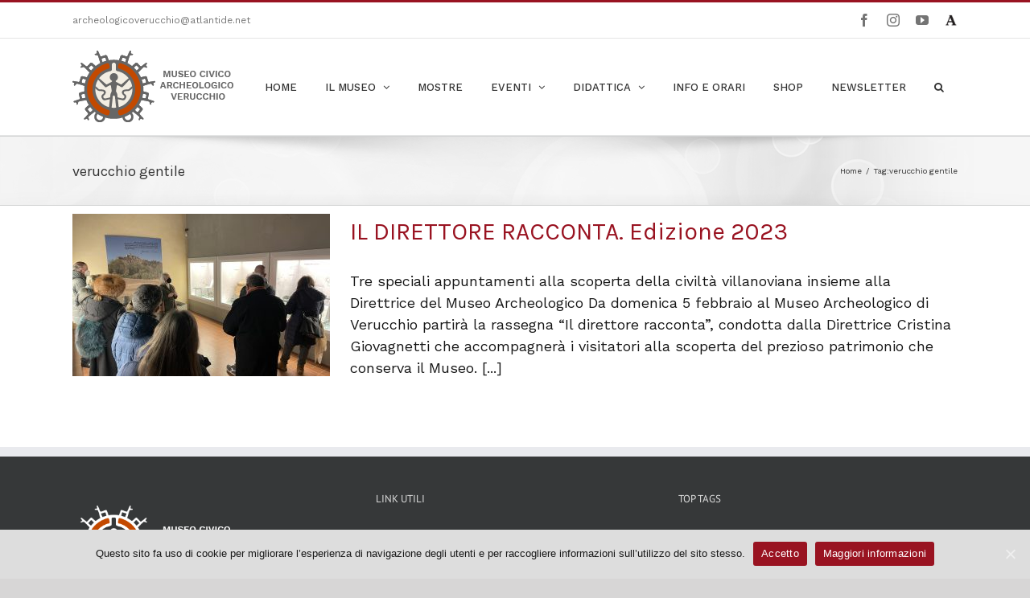

--- FILE ---
content_type: text/html; charset=UTF-8
request_url: https://www.museoarcheologicoverucchio.it/tag/verucchio-gentile/
body_size: 61514
content:
<!DOCTYPE html>
<html class="avada-html-layout-wide avada-html-header-position-top avada-html-is-archive" lang="it-IT" prefix="og: http://ogp.me/ns# fb: http://ogp.me/ns/fb#">
<head>
	<meta http-equiv="X-UA-Compatible" content="IE=edge" />
	<meta http-equiv="Content-Type" content="text/html; charset=utf-8"/>
	<meta name="viewport" content="width=device-width, initial-scale=1" />
	<title>verucchio gentile &#8211; Museo Civico Archeologico di Verucchio</title>
<link rel='dns-prefetch' href='//s.w.org' />
<link rel="alternate" type="application/rss+xml" title="Museo Civico Archeologico di Verucchio &raquo; Feed" href="https://www.museoarcheologicoverucchio.it/feed/" />
<link rel="alternate" type="application/rss+xml" title="Museo Civico Archeologico di Verucchio &raquo; Feed dei commenti" href="https://www.museoarcheologicoverucchio.it/comments/feed/" />
					<link rel="shortcut icon" href="https://www.museoarcheologicoverucchio.it/wp-content/uploads/2020/04/faviconweb.png" type="image/x-icon" />
		
					<!-- For iPhone -->
			<link rel="apple-touch-icon" href="https://www.museoarcheologicoverucchio.it/wp-content/uploads/2020/04/favicon-iPhone.png">
		
		
					<!-- For iPad -->
			<link rel="apple-touch-icon" sizes="152x152" href="https://www.museoarcheologicoverucchio.it/wp-content/uploads/2020/04/favicon-iPad.png">
		
					<!-- For iPad Retina display -->
			<link rel="apple-touch-icon" sizes="167x167" href="https://www.museoarcheologicoverucchio.it/wp-content/uploads/2020/04/faviconRetina.png">
		
		<link rel="alternate" type="application/rss+xml" title="Museo Civico Archeologico di Verucchio &raquo; verucchio gentile Feed del tag" href="https://www.museoarcheologicoverucchio.it/tag/verucchio-gentile/feed/" />
		<script type="text/javascript">
			window._wpemojiSettings = {"baseUrl":"https:\/\/s.w.org\/images\/core\/emoji\/13.0.1\/72x72\/","ext":".png","svgUrl":"https:\/\/s.w.org\/images\/core\/emoji\/13.0.1\/svg\/","svgExt":".svg","source":{"concatemoji":"https:\/\/www.museoarcheologicoverucchio.it\/wp-includes\/js\/wp-emoji-release.min.js?ver=5.6.16"}};
			!function(e,a,t){var n,r,o,i=a.createElement("canvas"),p=i.getContext&&i.getContext("2d");function s(e,t){var a=String.fromCharCode;p.clearRect(0,0,i.width,i.height),p.fillText(a.apply(this,e),0,0);e=i.toDataURL();return p.clearRect(0,0,i.width,i.height),p.fillText(a.apply(this,t),0,0),e===i.toDataURL()}function c(e){var t=a.createElement("script");t.src=e,t.defer=t.type="text/javascript",a.getElementsByTagName("head")[0].appendChild(t)}for(o=Array("flag","emoji"),t.supports={everything:!0,everythingExceptFlag:!0},r=0;r<o.length;r++)t.supports[o[r]]=function(e){if(!p||!p.fillText)return!1;switch(p.textBaseline="top",p.font="600 32px Arial",e){case"flag":return s([127987,65039,8205,9895,65039],[127987,65039,8203,9895,65039])?!1:!s([55356,56826,55356,56819],[55356,56826,8203,55356,56819])&&!s([55356,57332,56128,56423,56128,56418,56128,56421,56128,56430,56128,56423,56128,56447],[55356,57332,8203,56128,56423,8203,56128,56418,8203,56128,56421,8203,56128,56430,8203,56128,56423,8203,56128,56447]);case"emoji":return!s([55357,56424,8205,55356,57212],[55357,56424,8203,55356,57212])}return!1}(o[r]),t.supports.everything=t.supports.everything&&t.supports[o[r]],"flag"!==o[r]&&(t.supports.everythingExceptFlag=t.supports.everythingExceptFlag&&t.supports[o[r]]);t.supports.everythingExceptFlag=t.supports.everythingExceptFlag&&!t.supports.flag,t.DOMReady=!1,t.readyCallback=function(){t.DOMReady=!0},t.supports.everything||(n=function(){t.readyCallback()},a.addEventListener?(a.addEventListener("DOMContentLoaded",n,!1),e.addEventListener("load",n,!1)):(e.attachEvent("onload",n),a.attachEvent("onreadystatechange",function(){"complete"===a.readyState&&t.readyCallback()})),(n=t.source||{}).concatemoji?c(n.concatemoji):n.wpemoji&&n.twemoji&&(c(n.twemoji),c(n.wpemoji)))}(window,document,window._wpemojiSettings);
		</script>
		<style type="text/css">
img.wp-smiley,
img.emoji {
	display: inline !important;
	border: none !important;
	box-shadow: none !important;
	height: 1em !important;
	width: 1em !important;
	margin: 0 .07em !important;
	vertical-align: -0.1em !important;
	background: none !important;
	padding: 0 !important;
}
</style>
	<link rel='stylesheet' id='cookie-notice-front-css'  href='https://www.museoarcheologicoverucchio.it/wp-content/plugins/cookie-notice/css/front.min.css?ver=5.6.16' type='text/css' media='all' />
<!--[if IE]>
<link rel='stylesheet' id='avada-IE-css'  href='https://www.museoarcheologicoverucchio.it/wp-content/themes/Avada/assets/css/dynamic/ie.min.css?ver=7.2.1' type='text/css' media='all' />
<style id='avada-IE-inline-css' type='text/css'>
.avada-select-parent .select-arrow{background-color:#ffffff}
.select-arrow{background-color:#ffffff}
</style>
<![endif]-->
<link rel='stylesheet' id='fusion-dynamic-css-css'  href='https://www.museoarcheologicoverucchio.it/wp-content/uploads/fusion-styles/6fef9f14330b4d15bdbfe6504462a06f.min.css?ver=3.2.1' type='text/css' media='all' />
<script type='text/javascript' src='https://www.museoarcheologicoverucchio.it/wp-includes/js/jquery/jquery.min.js?ver=3.5.1' id='jquery-core-js'></script>
<script type='text/javascript' src='https://www.museoarcheologicoverucchio.it/wp-includes/js/jquery/jquery-migrate.min.js?ver=3.3.2' id='jquery-migrate-js'></script>
<link rel="https://api.w.org/" href="https://www.museoarcheologicoverucchio.it/wp-json/" /><link rel="alternate" type="application/json" href="https://www.museoarcheologicoverucchio.it/wp-json/wp/v2/tags/155" /><link rel="EditURI" type="application/rsd+xml" title="RSD" href="https://www.museoarcheologicoverucchio.it/xmlrpc.php?rsd" />
<link rel="wlwmanifest" type="application/wlwmanifest+xml" href="https://www.museoarcheologicoverucchio.it/wp-includes/wlwmanifest.xml" /> 
<meta name="generator" content="WordPress 5.6.16" />
<style type="text/css" id="css-fb-visibility">@media screen and (max-width: 640px){body:not(.fusion-builder-ui-wireframe) .fusion-no-small-visibility{display:none !important;}body:not(.fusion-builder-ui-wireframe) .sm-text-align-center{text-align:center !important;}body:not(.fusion-builder-ui-wireframe) .sm-text-align-left{text-align:left !important;}body:not(.fusion-builder-ui-wireframe) .sm-text-align-right{text-align:right !important;}body:not(.fusion-builder-ui-wireframe) .sm-mx-auto{margin-left:auto !important;margin-right:auto !important;}body:not(.fusion-builder-ui-wireframe) .sm-ml-auto{margin-left:auto !important;}body:not(.fusion-builder-ui-wireframe) .sm-mr-auto{margin-right:auto !important;}body:not(.fusion-builder-ui-wireframe) .fusion-absolute-position-small{position:absolute;top:auto;width:100%;}}@media screen and (min-width: 641px) and (max-width: 1024px){body:not(.fusion-builder-ui-wireframe) .fusion-no-medium-visibility{display:none !important;}body:not(.fusion-builder-ui-wireframe) .md-text-align-center{text-align:center !important;}body:not(.fusion-builder-ui-wireframe) .md-text-align-left{text-align:left !important;}body:not(.fusion-builder-ui-wireframe) .md-text-align-right{text-align:right !important;}body:not(.fusion-builder-ui-wireframe) .md-mx-auto{margin-left:auto !important;margin-right:auto !important;}body:not(.fusion-builder-ui-wireframe) .md-ml-auto{margin-left:auto !important;}body:not(.fusion-builder-ui-wireframe) .md-mr-auto{margin-right:auto !important;}body:not(.fusion-builder-ui-wireframe) .fusion-absolute-position-medium{position:absolute;top:auto;width:100%;}}@media screen and (min-width: 1025px){body:not(.fusion-builder-ui-wireframe) .fusion-no-large-visibility{display:none !important;}body:not(.fusion-builder-ui-wireframe) .lg-text-align-center{text-align:center !important;}body:not(.fusion-builder-ui-wireframe) .lg-text-align-left{text-align:left !important;}body:not(.fusion-builder-ui-wireframe) .lg-text-align-right{text-align:right !important;}body:not(.fusion-builder-ui-wireframe) .lg-mx-auto{margin-left:auto !important;margin-right:auto !important;}body:not(.fusion-builder-ui-wireframe) .lg-ml-auto{margin-left:auto !important;}body:not(.fusion-builder-ui-wireframe) .lg-mr-auto{margin-right:auto !important;}body:not(.fusion-builder-ui-wireframe) .fusion-absolute-position-large{position:absolute;top:auto;width:100%;}}</style>		<script type="text/javascript">
			var doc = document.documentElement;
			doc.setAttribute( 'data-useragent', navigator.userAgent );
		</script>
		<script async src="https://www.googletagmanager.com/gtag/js?id=UA-159845822-1"></script>
<script>
  window.dataLayer = window.dataLayer || [];
  function gtag(){dataLayer.push(arguments);}
  gtag('js', new Date());

  gtag('config', 'UA-159845822-1');
</script>
	</head>

<body class="archive tag tag-verucchio-gentile tag-155 cookies-not-set fusion-image-hovers fusion-pagination-sizing fusion-button_size-large fusion-button_type-flat fusion-button_span-no avada-image-rollover-circle-yes avada-image-rollover-yes avada-image-rollover-direction-left fusion-body ltr fusion-sticky-header no-tablet-sticky-header no-mobile-sticky-header no-mobile-slidingbar no-mobile-totop avada-has-rev-slider-styles fusion-disable-outline fusion-sub-menu-fade mobile-logo-pos-left layout-wide-mode avada-has-boxed-modal-shadow- layout-scroll-offset-full avada-has-zero-margin-offset-top fusion-top-header menu-text-align-center mobile-menu-design-modern fusion-show-pagination-text fusion-header-layout-v2 avada-responsive avada-footer-fx-none avada-menu-highlight-style-background fusion-search-form-classic fusion-main-menu-search-dropdown fusion-avatar-square avada-dropdown-styles avada-blog-layout-medium avada-blog-archive-layout-medium avada-header-shadow-no avada-menu-icon-position-left avada-has-megamenu-shadow avada-has-mainmenu-dropdown-divider avada-has-mobile-menu-search avada-has-main-nav-search-icon avada-has-breadcrumb-mobile-hidden avada-has-titlebar-bar_and_content avada-has-pagination-width_height avada-flyout-menu-direction-fade avada-ec-views-v1" >
		<a class="skip-link screen-reader-text" href="#content">Salta al contenuto</a>

	<div id="boxed-wrapper">
		<div class="fusion-sides-frame"></div>
		<div id="wrapper" class="fusion-wrapper">
			<div id="home" style="position:relative;top:-1px;"></div>
			
				
			<header class="fusion-header-wrapper">
				<div class="fusion-header-v2 fusion-logo-alignment fusion-logo-left fusion-sticky-menu- fusion-sticky-logo- fusion-mobile-logo-  fusion-mobile-menu-design-modern">
					
<div class="fusion-secondary-header">
	<div class="fusion-row">
					<div class="fusion-alignleft">
				<div class="fusion-contact-info"><span class="fusion-contact-info-phone-number"></span><span class="fusion-contact-info-email-address"><a href="mailto:arch&#101;&#111;l&#111;gic&#111;&#118;er&#117;c&#99;&#104;io&#64;&#97;tl&#97;nt&#105;&#100;e&#46;net">arch&#101;&#111;l&#111;gic&#111;&#118;er&#117;c&#99;&#104;io&#64;&#97;tl&#97;nt&#105;&#100;e&#46;net</a></span></div>			</div>
							<div class="fusion-alignright">
				<div class="fusion-social-links-header"><div class="fusion-social-networks"><div class="fusion-social-networks-wrapper"><a  class="fusion-social-network-icon fusion-tooltip fusion-facebook fusion-icon-facebook" style data-placement="bottom" data-title="Facebook" data-toggle="tooltip" title="Facebook" href="https://www.facebook.com/museo.archeologico.verucchio/" target="_blank" rel="noopener noreferrer"><span class="screen-reader-text">Facebook</span></a><a  class="fusion-social-network-icon fusion-tooltip fusion-instagram fusion-icon-instagram" style data-placement="bottom" data-title="Instagram" data-toggle="tooltip" title="Instagram" href="https://www.instagram.com/museoverucchio/" target="_blank" rel="noopener noreferrer"><span class="screen-reader-text">Instagram</span></a><a  class="fusion-social-network-icon fusion-tooltip fusion-youtube fusion-icon-youtube" style data-placement="bottom" data-title="YouTube" data-toggle="tooltip" title="YouTube" href="https://www.youtube.com/channel/UC4tc_qErJnyoAAa3TZE0P4A" target="_blank" rel="noopener noreferrer"><span class="screen-reader-text">YouTube</span></a><a  class="custom fusion-social-network-icon fusion-tooltip fusion-custom fusion-icon-custom" style="position:relative;" data-placement="bottom" data-title="Academia" data-toggle="tooltip" title="Academia" href="https://independent.academia.edu/museoarcheologicoverucchio" target="_blank" rel="noopener noreferrer"><span class="screen-reader-text">Academia</span><img src="https://www.museoarcheologicoverucchio.it/wp-content/uploads/2020/04/AcademiaLogo.png" style="width:auto;" alt="Academia" /></a></div></div></div>			</div>
			</div>
</div>
<div class="fusion-header-sticky-height"></div>
<div class="fusion-header">
	<div class="fusion-row">
					<div class="fusion-logo" data-margin-top="15px" data-margin-bottom="5px" data-margin-left="0px" data-margin-right="0px">
			<a class="fusion-logo-link"  href="https://www.museoarcheologicoverucchio.it/" >

						<!-- standard logo -->
			<img src="https://www.museoarcheologicoverucchio.it/wp-content/uploads/2020/02/logo_museo_verucchio_2.0_small.png" srcset="https://www.museoarcheologicoverucchio.it/wp-content/uploads/2020/02/logo_museo_verucchio_2.0_small.png 1x, https://www.museoarcheologicoverucchio.it/wp-content/uploads/2020/02/logo_museo_verucchio_2.0_retina.png 2x" width="200" height="89" style="max-height:89px;height:auto;" alt="Museo Civico Archeologico di Verucchio Logo" data-retina_logo_url="https://www.museoarcheologicoverucchio.it/wp-content/uploads/2020/02/logo_museo_verucchio_2.0_retina.png" class="fusion-standard-logo" />

			
					</a>
		</div>		<nav class="fusion-main-menu" aria-label="Menu Principale"><ul id="menu-main-menu" class="fusion-menu"><li  id="menu-item-42"  class="menu-item menu-item-type-post_type menu-item-object-page menu-item-home menu-item-42"  data-item-id="42"><a  href="https://www.museoarcheologicoverucchio.it/" class="fusion-background-highlight"><span class="menu-text">HOME</span></a></li><li  id="menu-item-105"  class="menu-item menu-item-type-custom menu-item-object-custom menu-item-has-children menu-item-105 fusion-dropdown-menu"  data-item-id="105"><a  href="#" class="fusion-background-highlight"><span class="menu-text">IL MUSEO</span> <span class="fusion-caret"><i class="fusion-dropdown-indicator" aria-hidden="true"></i></span></a><ul class="sub-menu"><li  id="menu-item-50"  class="menu-item menu-item-type-post_type menu-item-object-page menu-item-50 fusion-dropdown-submenu" ><a  href="https://www.museoarcheologicoverucchio.it/il-museo-si-racconta/" class="fusion-background-highlight"><span>Il museo si racconta</span></a></li><li  id="menu-item-106"  class="menu-item menu-item-type-post_type menu-item-object-page menu-item-106 fusion-dropdown-submenu" ><a  href="https://www.museoarcheologicoverucchio.it/le-collezioni/" class="fusion-background-highlight"><span>Le collezioni</span></a></li></ul></li><li  id="menu-item-56"  class="menu-item menu-item-type-taxonomy menu-item-object-category menu-item-56"  data-item-id="56"><a  href="https://www.museoarcheologicoverucchio.it/category/mostre/" class="fusion-background-highlight"><span class="menu-text">MOSTRE</span></a></li><li  id="menu-item-88"  class="menu-item menu-item-type-taxonomy menu-item-object-category menu-item-has-children menu-item-88 fusion-dropdown-menu"  data-item-id="88"><a  href="https://www.museoarcheologicoverucchio.it/category/eventi/" class="fusion-background-highlight"><span class="menu-text">EVENTI</span> <span class="fusion-caret"><i class="fusion-dropdown-indicator" aria-hidden="true"></i></span></a><ul class="sub-menu"><li  id="menu-item-340"  class="menu-item menu-item-type-post_type menu-item-object-page menu-item-340 fusion-dropdown-submenu" ><a  href="https://www.museoarcheologicoverucchio.it/compleanno-al-museo/" class="fusion-background-highlight"><span>Compleanno al museo</span></a></li></ul></li><li  id="menu-item-46"  class="menu-item menu-item-type-custom menu-item-object-custom menu-item-has-children menu-item-46 fusion-dropdown-menu"  data-item-id="46"><a  href="#" class="fusion-background-highlight"><span class="menu-text">DIDATTICA</span> <span class="fusion-caret"><i class="fusion-dropdown-indicator" aria-hidden="true"></i></span></a><ul class="sub-menu"><li  id="menu-item-61"  class="menu-item menu-item-type-post_type menu-item-object-page menu-item-61 fusion-dropdown-submenu" ><a  href="https://www.museoarcheologicoverucchio.it/percorsi-per-le-scuole/" class="fusion-background-highlight"><span>Percorsi per le scuole</span></a></li><li  id="menu-item-394"  class="menu-item menu-item-type-post_type menu-item-object-page menu-item-394 fusion-dropdown-submenu" ><a  href="https://www.museoarcheologicoverucchio.it/campus-estivi/" class="fusion-background-highlight"><span>Campus estivi</span></a></li><li  id="menu-item-67"  class="menu-item menu-item-type-post_type menu-item-object-page menu-item-67 fusion-dropdown-submenu" ><a  href="https://www.museoarcheologicoverucchio.it/percorsi-tattili/" class="fusion-background-highlight"><span>Percorsi tattili</span></a></li><li  id="menu-item-83"  class="menu-item menu-item-type-post_type menu-item-object-page menu-item-83 fusion-dropdown-submenu" ><a  href="https://www.museoarcheologicoverucchio.it/collana-didattica-quaderni-villanoviani/" class="fusion-background-highlight"><span>Collana didattica “Quaderni Villanoviani”</span></a></li></ul></li><li  id="menu-item-74"  class="menu-item menu-item-type-post_type menu-item-object-page menu-item-74"  data-item-id="74"><a  href="https://www.museoarcheologicoverucchio.it/info-e-orari/" class="fusion-background-highlight"><span class="menu-text">INFO E ORARI</span></a></li><li  id="menu-item-316"  class="menu-item menu-item-type-custom menu-item-object-custom menu-item-316"  data-item-id="316"><a  href="https://shop.atlantide.net/circuito-amaparco/museo-archeologico-di-verucchio/#regdl=categories" class="fusion-background-highlight"><span class="menu-text">SHOP</span></a></li><li  id="menu-item-473"  class="menu-item menu-item-type-post_type menu-item-object-page menu-item-473"  data-item-id="473"><a  href="https://www.museoarcheologicoverucchio.it/newsletter/" class="fusion-background-highlight"><span class="menu-text">NEWSLETTER</span></a></li><li class="fusion-custom-menu-item fusion-main-menu-search"><a class="fusion-main-menu-icon" href="#" aria-label="Cerca" data-title="Cerca" title="Cerca" role="button" aria-expanded="false"></a><div class="fusion-custom-menu-item-contents">		<form role="search" class="searchform fusion-search-form  fusion-search-form-classic" method="get" action="https://www.museoarcheologicoverucchio.it/">
			<div class="fusion-search-form-content">

				
				<div class="fusion-search-field search-field">
					<label><span class="screen-reader-text">Cerca per:</span>
													<input type="search" value="" name="s" class="s" placeholder="Cerca..." required aria-required="true" aria-label="Cerca..."/>
											</label>
				</div>
				<div class="fusion-search-button search-button">
					<input type="submit" class="fusion-search-submit searchsubmit" aria-label="Cerca" value="&#xf002;" />
									</div>

				
			</div>


			
		</form>
		</div></li></ul></nav>	<div class="fusion-mobile-menu-icons">
							<a href="#" class="fusion-icon fusion-icon-bars" aria-label="Attiva/Disattiva menu mobile" aria-expanded="false"></a>
		
					<a href="#" class="fusion-icon fusion-icon-search" aria-label="Toggle ricerca mobile"></a>
		
		
			</div>

<nav class="fusion-mobile-nav-holder fusion-mobile-menu-text-align-left" aria-label="Menu Mobile Principale"></nav>

		
<div class="fusion-clearfix"></div>
<div class="fusion-mobile-menu-search">
			<form role="search" class="searchform fusion-search-form  fusion-search-form-classic" method="get" action="https://www.museoarcheologicoverucchio.it/">
			<div class="fusion-search-form-content">

				
				<div class="fusion-search-field search-field">
					<label><span class="screen-reader-text">Cerca per:</span>
													<input type="search" value="" name="s" class="s" placeholder="Cerca..." required aria-required="true" aria-label="Cerca..."/>
											</label>
				</div>
				<div class="fusion-search-button search-button">
					<input type="submit" class="fusion-search-submit searchsubmit" aria-label="Cerca" value="&#xf002;" />
									</div>

				
			</div>


			
		</form>
		</div>
			</div>
</div>
				</div>
				<div class="fusion-clearfix"></div>
			</header>
							
				
		<div id="sliders-container">
					</div>
				
				
			
			<div class="avada-page-titlebar-wrapper">
	<div class="fusion-page-title-bar fusion-page-title-bar-none fusion-page-title-bar-left">
		<div class="fusion-page-title-row">
			<div class="fusion-page-title-wrapper">
				<div class="fusion-page-title-captions">

																							<h1 class="entry-title">verucchio gentile</h1>

											
					
				</div>

															<div class="fusion-page-title-secondary">
							<div class="fusion-breadcrumbs"><span class="fusion-breadcrumb-item"><a href="https://www.museoarcheologicoverucchio.it" class="fusion-breadcrumb-link"><span >Home</span></a></span><span class="fusion-breadcrumb-sep">/</span><span class="fusion-breadcrumb-item"><span >Tag: </span></span><span class="fusion-breadcrumb-item"><span  class="breadcrumb-leaf">verucchio gentile</span></span></div>						</div>
									
			</div>
		</div>
	</div>
</div>

						<main id="main" class="clearfix ">
				<div class="fusion-row" style="">
<section id="content" class="full-width" style="width: 100%;">
	
	<div id="posts-container" class="fusion-blog-archive fusion-blog-layout-medium-wrapper fusion-clearfix">
	<div class="fusion-posts-container fusion-blog-layout-medium fusion-no-meta-info fusion-blog-pagination fusion-blog-rollover " data-pages="1">
		
		
													<article id="post-487" class="fusion-post-medium  post fusion-clearfix post-487 type-post status-publish format-standard has-post-thumbnail hentry category-eventi tag-archeologia tag-archeozoologia tag-borgo-italiano tag-borgo-piu-bello-ditalia tag-collina tag-cristina-giovagnetti tag-cultura tag-direttore tag-direttore-del-museo tag-italia tag-mitologia tag-paesaggi tag-passeggiata-culturale tag-provincia-di-rimini tag-rimini tag-scavi-archeologici tag-scoperte tag-scoperte-archeologiche tag-servizi tag-storia tag-usi-e-costumi tag-verucchio tag-verucchio-gentile tag-villanoviani tag-visita-guidata">
				
				
				
									
		<div class="fusion-flexslider flexslider fusion-flexslider-loading fusion-post-slideshow">
		<ul class="slides">
																		<li>

<div  class="fusion-image-wrapper fusion-image-size-fixed" aria-haspopup="true">
	
	
	
		
					<img width="320" height="202" src="https://www.museoarcheologicoverucchio.it/wp-content/uploads/2023/01/Il-direttore-racconta-edizione-2022-320x202.jpg" class="attachment-blog-medium size-blog-medium wp-post-image" alt="" srcset="https://www.museoarcheologicoverucchio.it/wp-content/uploads/2023/01/Il-direttore-racconta-edizione-2022-320x202.jpg 320w, https://www.museoarcheologicoverucchio.it/wp-content/uploads/2023/01/Il-direttore-racconta-edizione-2022-700x441.jpg 700w" sizes="(max-width: 320px) 100vw, 320px" />
	

		<div class="fusion-rollover">
	<div class="fusion-rollover-content">

														<a class="fusion-rollover-link" href="https://www.museoarcheologicoverucchio.it/il-direttore-racconta-edizione-2023/">IL DIRETTORE RACCONTA. Edizione 2023</a>
			
														
								
													<div class="fusion-rollover-sep"></div>
				
																		<a class="fusion-rollover-gallery" href="https://www.museoarcheologicoverucchio.it/wp-content/uploads/2023/01/Il-direttore-racconta-edizione-2022-scaled.jpg" data-id="487" data-rel="iLightbox[gallery]" data-title="Il direttore racconta edizione 2023" data-caption="Il direttore racconta edizione 2023">
						Galleria					</a>
														
				
												<h4 class="fusion-rollover-title">
					<a class="fusion-rollover-title-link" href="https://www.museoarcheologicoverucchio.it/il-direttore-racconta-edizione-2023/">
						IL DIRETTORE RACCONTA. Edizione 2023					</a>
				</h4>
			
														<div class="fusion-rollover-categories"><a href="https://www.museoarcheologicoverucchio.it/category/eventi/" rel="tag">Eventi</a></div>					
		
				<a class="fusion-link-wrapper" href="https://www.museoarcheologicoverucchio.it/il-direttore-racconta-edizione-2023/" aria-label="IL DIRETTORE RACCONTA. Edizione 2023"></a>
	</div>
</div>

	
</div>
</li>
																																																																														</ul>
	</div>
				
				
				
				<div class="fusion-post-content post-content">
					<h2 class="entry-title fusion-post-title"><a href="https://www.museoarcheologicoverucchio.it/il-direttore-racconta-edizione-2023/">IL DIRETTORE RACCONTA. Edizione 2023</a></h2>
										
					<div class="fusion-post-content-container">
						<p>   Tre speciali appuntamenti alla scoperta della civiltà villanoviana insieme alla Direttrice del Museo Archeologico Da domenica 5 febbraio al Museo Archeologico di Verucchio partirà la rassegna “Il direttore racconta”, condotta dalla Direttrice Cristina Giovagnetti che accompagnerà i visitatori alla scoperta del prezioso patrimonio che conserva il Museo. [...]</p>					</div>
				</div>

									<div class="fusion-clearfix"></div>
				
													<span class="entry-title rich-snippet-hidden">IL DIRETTORE RACCONTA. Edizione 2023</span><span class="vcard rich-snippet-hidden"><span class="fn"><a href="https://www.museoarcheologicoverucchio.it/author/museo-verucchio/" title="Articoli scritti da Museo Verucchio" rel="author">Museo Verucchio</a></span></span><span class="updated rich-snippet-hidden">2023-01-17T12:11:28+01:00</span>				
				
							</article>

			
		
		
	</div>

			</div>
</section>
						
					</div>  <!-- fusion-row -->
				</main>  <!-- #main -->
				
				
								
					
		<div class="fusion-footer">
					
	<footer class="fusion-footer-widget-area fusion-widget-area">
		<div class="fusion-row">
			<div class="fusion-columns fusion-columns-3 fusion-widget-area">
				
																									<div class="fusion-column col-lg-4 col-md-4 col-sm-4">
							<section id="text-2" class="fusion-footer-widget-column widget widget_text" style="border-style: solid;border-color:transparent;border-width:0px;">			<div class="textwidget"><p><img style="width: 200px;" src="https://www.museoarcheologicoverucchio.it/wp-content/uploads/2020/02/logo_museo_verucchio_2.0_02.png" alt="logo museo" /></p>
<p style="color: #fff;">Museo Civico Archeologico Verucchio</p>
<p style="color: #bfbfbf; font-size: 14px;">Via Sant’Agostino 14 – 47826 Verucchio (RN)<br />
Ufficio Informazioni: Tel.0541 670280<br />
<a href="mailto:museoarcheologicoverucchio@atlantide.net">archeologicoverucchio@atlantide.net</a><br />
<a href="mailto:direttore@museoarcheologicoverucchio.it" target="_blank" rel="noopener">direttore@museoarcheologicoverucchio.it</a></p>
</div>
		<div style="clear:both;"></div></section>																					</div>
																										<div class="fusion-column col-lg-4 col-md-4 col-sm-4">
							<style type="text/css" data-id="avada-vertical-menu-widget-2">#avada-vertical-menu-widget-2 > ul.menu { margin-top: -8px; }</style><section id="avada-vertical-menu-widget-2" class="fusion-footer-widget-column widget avada_vertical_menu"><h4 class="widget-title">Link utili</h4><style>#fusion-vertical-menu-widget-avada-vertical-menu-widget-2 ul.menu li a {font-size:14px;}</style><nav id="fusion-vertical-menu-widget-avada-vertical-menu-widget-2" class="fusion-vertical-menu-widget fusion-menu hover left no-border" aria-label="Secondary Navigation: Link utili"><ul id="menu-footer-menu" class="menu"><li id="menu-item-97" class="menu-item menu-item-type-post_type menu-item-object-page menu-item-97"><a href="https://www.museoarcheologicoverucchio.it/info-e-orari/"><span class="link-text"> Info e orari</span><span class="arrow"></span></a></li><li id="menu-item-98" class="menu-item menu-item-type-post_type menu-item-object-page menu-item-98"><a href="https://www.museoarcheologicoverucchio.it/laudioguida-del-museo/"><span class="link-text"> L&#8217;audioguida del Museo</span><span class="arrow"></span></a></li><li id="menu-item-134" class="menu-item menu-item-type-post_type menu-item-object-page menu-item-privacy-policy menu-item-134"><a href="https://www.museoarcheologicoverucchio.it/privacy-policy/"><span class="link-text"> Privacy e cookie policy</span><span class="arrow"></span></a></li></ul></nav><div style="clear:both;"></div></section><section id="social_links-widget-2" class="fusion-footer-widget-column widget social_links" style="border-style: solid;border-color:transparent;border-width:0px;"><h4 class="widget-title">Seguici!</h4>
		<div class="fusion-social-networks">

			<div class="fusion-social-networks-wrapper">
								
																				
						
																																			<a class="fusion-social-network-icon fusion-tooltip fusion-facebook fusion-icon-facebook" href="https://www.facebook.com/archeologicoverucchio"  data-placement="top" data-title="Facebook" data-toggle="tooltip" data-original-title=""  title="Facebook" aria-label="Facebook" rel="noopener noreferrer" target="_self" style="font-size:16px;color:#bebdbd;"></a>
											
										
																				
						
																																			<a class="fusion-social-network-icon fusion-tooltip fusion-instagram fusion-icon-instagram" href="https://www.instagram.com/amaparco/"  data-placement="top" data-title="Instagram" data-toggle="tooltip" data-original-title=""  title="Instagram" aria-label="Instagram" rel="noopener noreferrer" target="_self" style="font-size:16px;color:#bebdbd;"></a>
											
										
																				
						
																																			<a class="fusion-social-network-icon fusion-tooltip fusion-custom_3 fusion-icon-custom_3" href="https://independent.academia.edu/museoarcheologicoverucchio"  data-placement="top" data-title="Custom_3" data-toggle="tooltip" data-original-title=""  title="Custom_3" aria-label="Custom_3" rel="noopener noreferrer" target="_self" style="font-size:16px;color:#bebdbd;"></a>
											
										
				
			</div>
		</div>

		<div style="clear:both;"></div></section>																					</div>
																										<div class="fusion-column fusion-column-last col-lg-4 col-md-4 col-sm-4">
							<section id="tag_cloud-2" class="fusion-footer-widget-column widget widget_tag_cloud"><h4 class="widget-title">Top tags</h4><div class="tagcloud"><a href="https://www.museoarcheologicoverucchio.it/tag/amaparco/" class="tag-cloud-link tag-link-112 tag-link-position-1" aria-label="amaparco (2 elementi)">amaparco</a>
<a href="https://www.museoarcheologicoverucchio.it/tag/archeologia/" class="tag-cloud-link tag-link-15 tag-link-position-2" aria-label="archeologia (4 elementi)">archeologia</a>
<a href="https://www.museoarcheologicoverucchio.it/tag/arcostorico/" class="tag-cloud-link tag-link-41 tag-link-position-3" aria-label="arcostorico (1 elemento )">arcostorico</a>
<a href="https://www.museoarcheologicoverucchio.it/tag/borgo/" class="tag-cloud-link tag-link-52 tag-link-position-4" aria-label="borgo (4 elementi)">borgo</a>
<a href="https://www.museoarcheologicoverucchio.it/tag/borgomedievale/" class="tag-cloud-link tag-link-44 tag-link-position-5" aria-label="borgomedievale (3 elementi)">borgomedievale</a>
<a href="https://www.museoarcheologicoverucchio.it/tag/borgo-piu-bello-ditalia/" class="tag-cloud-link tag-link-151 tag-link-position-6" aria-label="borgo più bello d&#039;Italia (2 elementi)">borgo più bello d&#039;Italia</a>
<a href="https://www.museoarcheologicoverucchio.it/tag/castello/" class="tag-cloud-link tag-link-49 tag-link-position-7" aria-label="castello (2 elementi)">castello</a>
<a href="https://www.museoarcheologicoverucchio.it/tag/castellomedievale/" class="tag-cloud-link tag-link-50 tag-link-position-8" aria-label="castellomedievale (1 elemento )">castellomedievale</a>
<a href="https://www.museoarcheologicoverucchio.it/tag/collina/" class="tag-cloud-link tag-link-122 tag-link-position-9" aria-label="collina (2 elementi)">collina</a>
<a href="https://www.museoarcheologicoverucchio.it/tag/comune-di-verucchio/" class="tag-cloud-link tag-link-113 tag-link-position-10" aria-label="comune di verucchio (2 elementi)">comune di verucchio</a>
<a href="https://www.museoarcheologicoverucchio.it/tag/cultura/" class="tag-cloud-link tag-link-32 tag-link-position-11" aria-label="cultura (5 elementi)">cultura</a>
<a href="https://www.museoarcheologicoverucchio.it/tag/cultura-etrusca/" class="tag-cloud-link tag-link-27 tag-link-position-12" aria-label="cultura etrusca (1 elemento )">cultura etrusca</a>
<a href="https://www.museoarcheologicoverucchio.it/tag/cultura-villanoviana/" class="tag-cloud-link tag-link-26 tag-link-position-13" aria-label="cultura villanoviana (3 elementi)">cultura villanoviana</a>
<a href="https://www.museoarcheologicoverucchio.it/tag/culture/" class="tag-cloud-link tag-link-35 tag-link-position-14" aria-label="culture (1 elemento )">culture</a>
<a href="https://www.museoarcheologicoverucchio.it/tag/dormirealcastello/" class="tag-cloud-link tag-link-53 tag-link-position-15" aria-label="dormirealcastello (1 elemento )">dormirealcastello</a>
<a href="https://www.museoarcheologicoverucchio.it/tag/eta-del-ferro/" class="tag-cloud-link tag-link-36 tag-link-position-16" aria-label="età del ferro (1 elemento )">età del ferro</a>
<a href="https://www.museoarcheologicoverucchio.it/tag/eventi/" class="tag-cloud-link tag-link-12 tag-link-position-17" aria-label="Eventi (1 elemento )">Eventi</a>
<a href="https://www.museoarcheologicoverucchio.it/tag/garadiarcostorico/" class="tag-cloud-link tag-link-42 tag-link-position-18" aria-label="garadiarcostorico (1 elemento )">garadiarcostorico</a>
<a href="https://www.museoarcheologicoverucchio.it/tag/insediamenti/" class="tag-cloud-link tag-link-33 tag-link-position-19" aria-label="insediamenti (1 elemento )">insediamenti</a>
<a href="https://www.museoarcheologicoverucchio.it/tag/italia/" class="tag-cloud-link tag-link-38 tag-link-position-20" aria-label="italia (3 elementi)">italia</a>
<a href="https://www.museoarcheologicoverucchio.it/tag/marecchia/" class="tag-cloud-link tag-link-29 tag-link-position-21" aria-label="marecchia (1 elemento )">marecchia</a>
<a href="https://www.museoarcheologicoverucchio.it/tag/medioevo/" class="tag-cloud-link tag-link-45 tag-link-position-22" aria-label="medioevo (2 elementi)">medioevo</a>
<a href="https://www.museoarcheologicoverucchio.it/tag/museo/" class="tag-cloud-link tag-link-16 tag-link-position-23" aria-label="museo (2 elementi)">museo</a>
<a href="https://www.museoarcheologicoverucchio.it/tag/museo-archeologico/" class="tag-cloud-link tag-link-99 tag-link-position-24" aria-label="museo archeologico (4 elementi)">museo archeologico</a>
<a href="https://www.museoarcheologicoverucchio.it/tag/musica/" class="tag-cloud-link tag-link-95 tag-link-position-25" aria-label="musica (2 elementi)">musica</a>
<a href="https://www.museoarcheologicoverucchio.it/tag/nottealcastello/" class="tag-cloud-link tag-link-51 tag-link-position-26" aria-label="nottealcastello (1 elemento )">nottealcastello</a>
<a href="https://www.museoarcheologicoverucchio.it/tag/paesaggio/" class="tag-cloud-link tag-link-61 tag-link-position-27" aria-label="paesaggio (3 elementi)">paesaggio</a>
<a href="https://www.museoarcheologicoverucchio.it/tag/preistoria/" class="tag-cloud-link tag-link-37 tag-link-position-28" aria-label="preistoria (1 elemento )">preistoria</a>
<a href="https://www.museoarcheologicoverucchio.it/tag/provincia-di-rimini/" class="tag-cloud-link tag-link-108 tag-link-position-29" aria-label="provincia di rimini (4 elementi)">provincia di rimini</a>
<a href="https://www.museoarcheologicoverucchio.it/tag/rievocazione/" class="tag-cloud-link tag-link-47 tag-link-position-30" aria-label="rievocazione (1 elemento )">rievocazione</a>
<a href="https://www.museoarcheologicoverucchio.it/tag/rievocazionemedievale/" class="tag-cloud-link tag-link-48 tag-link-position-31" aria-label="rievocazionemedievale (1 elemento )">rievocazionemedievale</a>
<a href="https://www.museoarcheologicoverucchio.it/tag/rimini/" class="tag-cloud-link tag-link-65 tag-link-position-32" aria-label="rimini (4 elementi)">rimini</a>
<a href="https://www.museoarcheologicoverucchio.it/tag/rocca-malatestiana/" class="tag-cloud-link tag-link-111 tag-link-position-33" aria-label="rocca malatestiana (2 elementi)">rocca malatestiana</a>
<a href="https://www.museoarcheologicoverucchio.it/tag/storia/" class="tag-cloud-link tag-link-31 tag-link-position-34" aria-label="storia (4 elementi)">storia</a>
<a href="https://www.museoarcheologicoverucchio.it/tag/storia-italiana/" class="tag-cloud-link tag-link-39 tag-link-position-35" aria-label="storia italiana (1 elemento )">storia italiana</a>
<a href="https://www.museoarcheologicoverucchio.it/tag/torneo/" class="tag-cloud-link tag-link-40 tag-link-position-36" aria-label="torneo (1 elemento )">torneo</a>
<a href="https://www.museoarcheologicoverucchio.it/tag/torneodiarco/" class="tag-cloud-link tag-link-46 tag-link-position-37" aria-label="torneodiarco (1 elemento )">torneodiarco</a>
<a href="https://www.museoarcheologicoverucchio.it/tag/trekking/" class="tag-cloud-link tag-link-86 tag-link-position-38" aria-label="trekking (2 elementi)">trekking</a>
<a href="https://www.museoarcheologicoverucchio.it/tag/valmarecchia/" class="tag-cloud-link tag-link-28 tag-link-position-39" aria-label="valmarecchia (4 elementi)">valmarecchia</a>
<a href="https://www.museoarcheologicoverucchio.it/tag/verucchio/" class="tag-cloud-link tag-link-30 tag-link-position-40" aria-label="verucchio (10 elementi)">verucchio</a>
<a href="https://www.museoarcheologicoverucchio.it/tag/verucchioborgo/" class="tag-cloud-link tag-link-43 tag-link-position-41" aria-label="verucchioborgo (2 elementi)">verucchioborgo</a>
<a href="https://www.museoarcheologicoverucchio.it/tag/villaggi/" class="tag-cloud-link tag-link-34 tag-link-position-42" aria-label="villaggi (1 elemento )">villaggi</a>
<a href="https://www.museoarcheologicoverucchio.it/tag/villanoviani/" class="tag-cloud-link tag-link-13 tag-link-position-43" aria-label="Villanoviani (2 elementi)">Villanoviani</a>
<a href="https://www.museoarcheologicoverucchio.it/tag/villanoviano/" class="tag-cloud-link tag-link-134 tag-link-position-44" aria-label="villanoviano (2 elementi)">villanoviano</a>
<a href="https://www.museoarcheologicoverucchio.it/tag/visita-guidata/" class="tag-cloud-link tag-link-25 tag-link-position-45" aria-label="visita guidata (3 elementi)">visita guidata</a></div>
<div style="clear:both;"></div></section>																					</div>
																																				
				<div class="fusion-clearfix"></div>
			</div> <!-- fusion-columns -->
		</div> <!-- fusion-row -->
	</footer> <!-- fusion-footer-widget-area -->

	
	<footer id="footer" class="fusion-footer-copyright-area fusion-footer-copyright-center">
		<div class="fusion-row">
			<div class="fusion-copyright-content">

				<div class="fusion-copyright-notice">
		<div>
		Copyright 2021 - Museo Civico Archeologico Verucchio | All Rights Reserved	</div>
</div>
<div class="fusion-social-links-footer">
	<div class="fusion-social-networks"><div class="fusion-social-networks-wrapper"><a  class="fusion-social-network-icon fusion-tooltip fusion-facebook fusion-icon-facebook" style data-placement="top" data-title="Facebook" data-toggle="tooltip" title="Facebook" href="https://www.facebook.com/museo.archeologico.verucchio/" target="_blank" rel="noopener noreferrer"><span class="screen-reader-text">Facebook</span></a><a  class="fusion-social-network-icon fusion-tooltip fusion-instagram fusion-icon-instagram" style data-placement="top" data-title="Instagram" data-toggle="tooltip" title="Instagram" href="https://www.instagram.com/museoverucchio/" target="_blank" rel="noopener noreferrer"><span class="screen-reader-text">Instagram</span></a><a  class="fusion-social-network-icon fusion-tooltip fusion-youtube fusion-icon-youtube" style data-placement="top" data-title="YouTube" data-toggle="tooltip" title="YouTube" href="https://www.youtube.com/channel/UC4tc_qErJnyoAAa3TZE0P4A" target="_blank" rel="noopener noreferrer"><span class="screen-reader-text">YouTube</span></a><a  class="custom fusion-social-network-icon fusion-tooltip fusion-custom fusion-icon-custom" style="position:relative;" data-placement="top" data-title="Academia" data-toggle="tooltip" title="Academia" href="https://independent.academia.edu/museoarcheologicoverucchio" target="_blank" rel="noopener noreferrer"><span class="screen-reader-text">Academia</span><img src="https://www.museoarcheologicoverucchio.it/wp-content/uploads/2020/04/AcademiaLogo.png" style="width:auto;" alt="Academia" /></a></div></div></div>

			</div> <!-- fusion-fusion-copyright-content -->
		</div> <!-- fusion-row -->
	</footer> <!-- #footer -->
		</div> <!-- fusion-footer -->

		
					<div class="fusion-sliding-bar-wrapper">
											</div>

												</div> <!-- wrapper -->
		</div> <!-- #boxed-wrapper -->
		<div class="fusion-top-frame"></div>
		<div class="fusion-bottom-frame"></div>
		<div class="fusion-boxed-shadow"></div>
		<a class="fusion-one-page-text-link fusion-page-load-link"></a>

		<div class="avada-footer-scripts">
			<script type="text/javascript">var fusionNavIsCollapsed=function(e){var t;window.innerWidth<=e.getAttribute("data-breakpoint")?(e.classList.add("collapse-enabled"),e.classList.contains("expanded")||(e.setAttribute("aria-expanded","false"),window.dispatchEvent(new Event("fusion-mobile-menu-collapsed",{bubbles:!0,cancelable:!0})))):(null!==e.querySelector(".menu-item-has-children.expanded .fusion-open-nav-submenu-on-click")&&e.querySelector(".menu-item-has-children.expanded .fusion-open-nav-submenu-on-click").click(),e.classList.remove("collapse-enabled"),e.setAttribute("aria-expanded","true"),null!==e.querySelector(".fusion-custom-menu")&&e.querySelector(".fusion-custom-menu").removeAttribute("style")),e.classList.add("no-wrapper-transition"),clearTimeout(t),t=setTimeout(function(){e.classList.remove("no-wrapper-transition")},400),e.classList.remove("loading")},fusionRunNavIsCollapsed=function(){var e,t=document.querySelectorAll(".fusion-menu-element-wrapper");for(e=0;e<t.length;e++)fusionNavIsCollapsed(t[e])};function avadaGetScrollBarWidth(){var e,t,n,s=document.createElement("p");return s.style.width="100%",s.style.height="200px",(e=document.createElement("div")).style.position="absolute",e.style.top="0px",e.style.left="0px",e.style.visibility="hidden",e.style.width="200px",e.style.height="150px",e.style.overflow="hidden",e.appendChild(s),document.body.appendChild(e),t=s.offsetWidth,e.style.overflow="scroll",t==(n=s.offsetWidth)&&(n=e.clientWidth),document.body.removeChild(e),t-n}fusionRunNavIsCollapsed(),window.addEventListener("fusion-resize-horizontal",fusionRunNavIsCollapsed);</script><script type='text/javascript' id='cookie-notice-front-js-extra'>
/* <![CDATA[ */
var cnArgs = {"ajaxUrl":"https:\/\/www.museoarcheologicoverucchio.it\/wp-admin\/admin-ajax.php","nonce":"5ab90a192e","hideEffect":"fade","position":"bottom","onScroll":"0","onScrollOffset":"100","onClick":"0","cookieName":"cookie_notice_accepted","cookieTime":"2592000","cookieTimeRejected":"2592000","cookiePath":"\/","cookieDomain":"","redirection":"0","cache":"0","refuse":"0","revokeCookies":"0","revokeCookiesOpt":"automatic","secure":"1","coronabarActive":"0"};
/* ]]> */
</script>
<script type='text/javascript' src='https://www.museoarcheologicoverucchio.it/wp-content/plugins/cookie-notice/js/front.min.js?ver=1.3.2' id='cookie-notice-front-js'></script>
<script type='text/javascript' src='https://www.museoarcheologicoverucchio.it/wp-includes/js/wp-embed.min.js?ver=5.6.16' id='wp-embed-js'></script>
<script type='text/javascript' src='https://www.museoarcheologicoverucchio.it/wp-content/themes/Avada/includes/lib/assets/min/js/library/modernizr.js?ver=3.3.1' id='modernizr-js'></script>
<script type='text/javascript' id='fusion-column-bg-image-js-extra'>
/* <![CDATA[ */
var fusionBgImageVars = {"content_break_point":"800"};
/* ]]> */
</script>
<script type='text/javascript' src='https://www.museoarcheologicoverucchio.it/wp-content/plugins/fusion-builder/assets/js/min/general/fusion-column-bg-image.js?ver=1' id='fusion-column-bg-image-js'></script>
<script type='text/javascript' src='https://www.museoarcheologicoverucchio.it/wp-content/themes/Avada/includes/lib/assets/min/js/library/cssua.js?ver=2.1.28' id='cssua-js'></script>
<script type='text/javascript' src='https://www.museoarcheologicoverucchio.it/wp-content/themes/Avada/includes/lib/assets/min/js/library/jquery.waypoints.js?ver=2.0.3' id='jquery-waypoints-js'></script>
<script type='text/javascript' src='https://www.museoarcheologicoverucchio.it/wp-content/themes/Avada/includes/lib/assets/min/js/general/fusion-waypoints.js?ver=1' id='fusion-waypoints-js'></script>
<script type='text/javascript' id='fusion-animations-js-extra'>
/* <![CDATA[ */
var fusionAnimationsVars = {"status_css_animations":"desktop"};
/* ]]> */
</script>
<script type='text/javascript' src='https://www.museoarcheologicoverucchio.it/wp-content/plugins/fusion-builder/assets/js/min/general/fusion-animations.js?ver=1' id='fusion-animations-js'></script>
<script type='text/javascript' id='fusion-js-extra'>
/* <![CDATA[ */
var fusionJSVars = {"visibility_small":"640","visibility_medium":"1024"};
/* ]]> */
</script>
<script type='text/javascript' src='https://www.museoarcheologicoverucchio.it/wp-content/themes/Avada/includes/lib/assets/min/js/general/fusion.js?ver=3.2.1' id='fusion-js'></script>
<script type='text/javascript' src='https://www.museoarcheologicoverucchio.it/wp-content/themes/Avada/includes/lib/assets/min/js/library/isotope.js?ver=3.0.4' id='isotope-js'></script>
<script type='text/javascript' src='https://www.museoarcheologicoverucchio.it/wp-content/themes/Avada/includes/lib/assets/min/js/library/packery.js?ver=2.0.0' id='packery-js'></script>
<script type='text/javascript' src='https://www.museoarcheologicoverucchio.it/wp-content/themes/Avada/includes/lib/assets/min/js/library/bootstrap.tooltip.js?ver=3.3.5' id='bootstrap-tooltip-js'></script>
<script type='text/javascript' src='https://www.museoarcheologicoverucchio.it/wp-content/themes/Avada/includes/lib/assets/min/js/library/jquery.easing.js?ver=1.3' id='jquery-easing-js'></script>
<script type='text/javascript' src='https://www.museoarcheologicoverucchio.it/wp-content/themes/Avada/includes/lib/assets/min/js/library/jquery.fitvids.js?ver=1.1' id='jquery-fitvids-js'></script>
<script type='text/javascript' src='https://www.museoarcheologicoverucchio.it/wp-content/themes/Avada/includes/lib/assets/min/js/library/jquery.flexslider.js?ver=2.7.2' id='jquery-flexslider-js'></script>
<script type='text/javascript' src='https://www.museoarcheologicoverucchio.it/wp-content/themes/Avada/includes/lib/assets/min/js/library/jquery.hoverflow.js?ver=1' id='jquery-hover-flow-js'></script>
<script type='text/javascript' src='https://www.museoarcheologicoverucchio.it/wp-content/themes/Avada/includes/lib/assets/min/js/library/jquery.hoverintent.js?ver=1' id='jquery-hover-intent-js'></script>
<script type='text/javascript' id='jquery-lightbox-js-extra'>
/* <![CDATA[ */
var fusionLightboxVideoVars = {"lightbox_video_width":"1280","lightbox_video_height":"720"};
/* ]]> */
</script>
<script type='text/javascript' src='https://www.museoarcheologicoverucchio.it/wp-content/themes/Avada/includes/lib/assets/min/js/library/jquery.ilightbox.js?ver=2.2.3' id='jquery-lightbox-js'></script>
<script type='text/javascript' src='https://www.museoarcheologicoverucchio.it/wp-content/themes/Avada/includes/lib/assets/min/js/library/jquery.infinitescroll.js?ver=2.1' id='jquery-infinite-scroll-js'></script>
<script type='text/javascript' src='https://www.museoarcheologicoverucchio.it/wp-content/themes/Avada/includes/lib/assets/min/js/library/jquery.mousewheel.js?ver=3.0.6' id='jquery-mousewheel-js'></script>
<script type='text/javascript' src='https://www.museoarcheologicoverucchio.it/wp-content/themes/Avada/includes/lib/assets/min/js/library/jquery.placeholder.js?ver=2.0.7' id='jquery-placeholder-js'></script>
<script type='text/javascript' src='https://www.museoarcheologicoverucchio.it/wp-content/themes/Avada/includes/lib/assets/min/js/library/imagesLoaded.js?ver=3.1.8' id='images-loaded-js'></script>
<script type='text/javascript' id='fusion-equal-heights-js-extra'>
/* <![CDATA[ */
var fusionEqualHeightVars = {"content_break_point":"800"};
/* ]]> */
</script>
<script type='text/javascript' src='https://www.museoarcheologicoverucchio.it/wp-content/themes/Avada/includes/lib/assets/min/js/general/fusion-equal-heights.js?ver=1' id='fusion-equal-heights-js'></script>
<script type='text/javascript' id='fusion-video-general-js-extra'>
/* <![CDATA[ */
var fusionVideoGeneralVars = {"status_vimeo":"1","status_yt":"1"};
/* ]]> */
</script>
<script type='text/javascript' src='https://www.museoarcheologicoverucchio.it/wp-content/themes/Avada/includes/lib/assets/min/js/library/fusion-video-general.js?ver=1' id='fusion-video-general-js'></script>
<script type='text/javascript' id='fusion-lightbox-js-extra'>
/* <![CDATA[ */
var fusionLightboxVars = {"status_lightbox":"1","lightbox_gallery":"1","lightbox_skin":"metro-white","lightbox_title":"1","lightbox_arrows":"1","lightbox_slideshow_speed":"5000","lightbox_autoplay":"","lightbox_opacity":"0.9","lightbox_desc":"1","lightbox_social":"1","lightbox_deeplinking":"1","lightbox_path":"vertical","lightbox_post_images":"1","lightbox_animation_speed":"normal","l10n":{"close":"Press Esc to close","enterFullscreen":"Enter Fullscreen (Shift+Enter)","exitFullscreen":"Exit Fullscreen (Shift+Enter)","slideShow":"Slideshow","next":"Prossimo","previous":"Precedente"}};
/* ]]> */
</script>
<script type='text/javascript' src='https://www.museoarcheologicoverucchio.it/wp-content/themes/Avada/includes/lib/assets/min/js/general/fusion-lightbox.js?ver=1' id='fusion-lightbox-js'></script>
<script type='text/javascript' id='fusion-flexslider-js-extra'>
/* <![CDATA[ */
var fusionFlexSliderVars = {"status_vimeo":"1","slideshow_autoplay":"1","slideshow_speed":"7000","pagination_video_slide":"","status_yt":"1","flex_smoothHeight":"false"};
/* ]]> */
</script>
<script type='text/javascript' src='https://www.museoarcheologicoverucchio.it/wp-content/themes/Avada/includes/lib/assets/min/js/general/fusion-flexslider.js?ver=1' id='fusion-flexslider-js'></script>
<script type='text/javascript' src='https://www.museoarcheologicoverucchio.it/wp-content/themes/Avada/includes/lib/assets/min/js/general/fusion-tooltip.js?ver=1' id='fusion-tooltip-js'></script>
<script type='text/javascript' src='https://www.museoarcheologicoverucchio.it/wp-content/themes/Avada/includes/lib/assets/min/js/general/fusion-sharing-box.js?ver=1' id='fusion-sharing-box-js'></script>
<script type='text/javascript' src='https://www.museoarcheologicoverucchio.it/wp-content/themes/Avada/includes/lib/assets/min/js/library/jquery.sticky-kit.js?ver=1.1.2' id='jquery-sticky-kit-js'></script>
<script type='text/javascript' src='https://www.museoarcheologicoverucchio.it/wp-content/themes/Avada/includes/lib/assets/min/js/library/vimeoPlayer.js?ver=2.2.1' id='vimeo-player-js'></script>
<script type='text/javascript' src='https://www.museoarcheologicoverucchio.it/wp-content/themes/Avada/assets/min/js/general/avada-skip-link-focus-fix.js?ver=7.2.1' id='avada-skip-link-focus-fix-js'></script>
<script type='text/javascript' src='https://www.museoarcheologicoverucchio.it/wp-content/themes/Avada/assets/min/js/library/bootstrap.scrollspy.js?ver=3.3.2' id='bootstrap-scrollspy-js'></script>
<script type='text/javascript' src='https://www.museoarcheologicoverucchio.it/wp-content/themes/Avada/assets/min/js/general/avada-general-footer.js?ver=7.2.1' id='avada-general-footer-js'></script>
<script type='text/javascript' src='https://www.museoarcheologicoverucchio.it/wp-content/themes/Avada/assets/min/js/general/avada-quantity.js?ver=7.2.1' id='avada-quantity-js'></script>
<script type='text/javascript' src='https://www.museoarcheologicoverucchio.it/wp-content/themes/Avada/assets/min/js/general/avada-select.js?ver=7.2.1' id='avada-select-js'></script>
<script type='text/javascript' src='https://www.museoarcheologicoverucchio.it/wp-content/themes/Avada/assets/min/js/general/avada-tabs-widget.js?ver=7.2.1' id='avada-tabs-widget-js'></script>
<script type='text/javascript' src='https://www.museoarcheologicoverucchio.it/wp-content/themes/Avada/assets/min/js/library/jquery.elasticslider.js?ver=7.2.1' id='jquery-elastic-slider-js'></script>
<script type='text/javascript' id='avada-live-search-js-extra'>
/* <![CDATA[ */
var avadaLiveSearchVars = {"live_search":"1","ajaxurl":"https:\/\/www.museoarcheologicoverucchio.it\/wp-admin\/admin-ajax.php","no_search_results":"Nessun risultato di ricerca corrisponde alla tua richiesta. Per favore, riprova","min_char_count":"4","per_page":"100","show_feat_img":"1","display_post_type":"1"};
/* ]]> */
</script>
<script type='text/javascript' src='https://www.museoarcheologicoverucchio.it/wp-content/themes/Avada/assets/min/js/general/avada-live-search.js?ver=7.2.1' id='avada-live-search-js'></script>
<script type='text/javascript' id='fusion-blog-js-extra'>
/* <![CDATA[ */
var fusionBlogVars = {"infinite_blog_text":"<em>Caricamento del successivo gruppo di articoli...<\/em>","infinite_finished_msg":"<em>Tutti gli elementi sono caricati.<\/em>","slideshow_autoplay":"1","lightbox_behavior":"all","blog_pagination_type":"pagination"};
/* ]]> */
</script>
<script type='text/javascript' src='https://www.museoarcheologicoverucchio.it/wp-content/themes/Avada/includes/lib/assets/min/js/general/fusion-blog.js?ver=5.6.16' id='fusion-blog-js'></script>
<script type='text/javascript' src='https://www.museoarcheologicoverucchio.it/wp-content/themes/Avada/includes/lib/assets/min/js/general/fusion-alert.js?ver=5.6.16' id='fusion-alert-js'></script>
<script type='text/javascript' id='avada-elastic-slider-js-extra'>
/* <![CDATA[ */
var avadaElasticSliderVars = {"tfes_autoplay":"1","tfes_animation":"sides","tfes_interval":"3000","tfes_speed":"800","tfes_width":"150"};
/* ]]> */
</script>
<script type='text/javascript' src='https://www.museoarcheologicoverucchio.it/wp-content/themes/Avada/assets/min/js/general/avada-elastic-slider.js?ver=7.2.1' id='avada-elastic-slider-js'></script>
<script type='text/javascript' id='avada-drop-down-js-extra'>
/* <![CDATA[ */
var avadaSelectVars = {"avada_drop_down":"1"};
/* ]]> */
</script>
<script type='text/javascript' src='https://www.museoarcheologicoverucchio.it/wp-content/themes/Avada/assets/min/js/general/avada-drop-down.js?ver=7.2.1' id='avada-drop-down-js'></script>
<script type='text/javascript' id='avada-to-top-js-extra'>
/* <![CDATA[ */
var avadaToTopVars = {"status_totop":"desktop","totop_position":"right","totop_scroll_down_only":"0"};
/* ]]> */
</script>
<script type='text/javascript' src='https://www.museoarcheologicoverucchio.it/wp-content/themes/Avada/assets/min/js/general/avada-to-top.js?ver=7.2.1' id='avada-to-top-js'></script>
<script type='text/javascript' id='avada-header-js-extra'>
/* <![CDATA[ */
var avadaHeaderVars = {"header_position":"top","header_sticky":"1","header_sticky_type2_layout":"menu_only","header_sticky_shadow":"1","side_header_break_point":"800","header_sticky_mobile":"","header_sticky_tablet":"","mobile_menu_design":"modern","sticky_header_shrinkage":"","nav_height":"120","nav_highlight_border":"0","nav_highlight_style":"background","logo_margin_top":"15px","logo_margin_bottom":"5px","layout_mode":"wide","header_padding_top":"0px","header_padding_bottom":"0px","scroll_offset":"full"};
/* ]]> */
</script>
<script type='text/javascript' src='https://www.museoarcheologicoverucchio.it/wp-content/themes/Avada/assets/min/js/general/avada-header.js?ver=7.2.1' id='avada-header-js'></script>
<script type='text/javascript' id='avada-menu-js-extra'>
/* <![CDATA[ */
var avadaMenuVars = {"site_layout":"wide","header_position":"top","logo_alignment":"left","header_sticky":"1","header_sticky_mobile":"","header_sticky_tablet":"","side_header_break_point":"800","megamenu_base_width":"site_width","mobile_menu_design":"modern","dropdown_goto":"Vai a...","mobile_nav_cart":"Carrello","mobile_submenu_open":"Open submenu of %s","mobile_submenu_close":"Close submenu of %s","submenu_slideout":"1"};
/* ]]> */
</script>
<script type='text/javascript' src='https://www.museoarcheologicoverucchio.it/wp-content/themes/Avada/assets/min/js/general/avada-menu.js?ver=7.2.1' id='avada-menu-js'></script>
<script type='text/javascript' id='avada-sidebars-js-extra'>
/* <![CDATA[ */
var avadaSidebarsVars = {"header_position":"top","header_layout":"v2","header_sticky":"1","header_sticky_type2_layout":"menu_only","side_header_break_point":"800","header_sticky_tablet":"","sticky_header_shrinkage":"","nav_height":"120","sidebar_break_point":"800"};
/* ]]> */
</script>
<script type='text/javascript' src='https://www.museoarcheologicoverucchio.it/wp-content/themes/Avada/assets/min/js/general/avada-sidebars.js?ver=7.2.1' id='avada-sidebars-js'></script>
<script type='text/javascript' src='https://www.museoarcheologicoverucchio.it/wp-content/themes/Avada/assets/min/js/general/avada-scrollspy.js?ver=7.2.1' id='avada-scrollspy-js'></script>
<script type='text/javascript' id='fusion-responsive-typography-js-extra'>
/* <![CDATA[ */
var fusionTypographyVars = {"site_width":"1100px","typography_sensitivity":"1","typography_factor":"1.5","elements":"h1, h2, h3, h4, h5, h6"};
/* ]]> */
</script>
<script type='text/javascript' src='https://www.museoarcheologicoverucchio.it/wp-content/themes/Avada/includes/lib/assets/min/js/general/fusion-responsive-typography.js?ver=1' id='fusion-responsive-typography-js'></script>
<script type='text/javascript' id='fusion-scroll-to-anchor-js-extra'>
/* <![CDATA[ */
var fusionScrollToAnchorVars = {"content_break_point":"800","container_hundred_percent_height_mobile":"0","hundred_percent_scroll_sensitivity":"200"};
/* ]]> */
</script>
<script type='text/javascript' src='https://www.museoarcheologicoverucchio.it/wp-content/themes/Avada/includes/lib/assets/min/js/general/fusion-scroll-to-anchor.js?ver=1' id='fusion-scroll-to-anchor-js'></script>
<script type='text/javascript' src='https://www.museoarcheologicoverucchio.it/wp-content/themes/Avada/includes/lib/assets/min/js/general/fusion-general-global.js?ver=1' id='fusion-general-global-js'></script>
<script type='text/javascript' src='https://www.museoarcheologicoverucchio.it/wp-content/plugins/fusion-core/js/min/fusion-vertical-menu-widget.js?ver=5.2.1' id='avada-vertical-menu-widget-js'></script>
<script type='text/javascript' id='fusion-video-js-extra'>
/* <![CDATA[ */
var fusionVideoVars = {"status_vimeo":"1"};
/* ]]> */
</script>
<script type='text/javascript' src='https://www.museoarcheologicoverucchio.it/wp-content/plugins/fusion-builder/assets/js/min/general/fusion-video.js?ver=1' id='fusion-video-js'></script>
<script type='text/javascript' src='https://www.museoarcheologicoverucchio.it/wp-content/plugins/fusion-builder/assets/js/min/general/fusion-column.js?ver=1' id='fusion-column-js'></script>
				<script type="text/javascript">
				jQuery( document ).ready( function() {
					var ajaxurl = 'https://www.museoarcheologicoverucchio.it/wp-admin/admin-ajax.php';
					if ( 0 < jQuery( '.fusion-login-nonce' ).length ) {
						jQuery.get( ajaxurl, { 'action': 'fusion_login_nonce' }, function( response ) {
							jQuery( '.fusion-login-nonce' ).html( response );
						});
					}
				});
				</script>
				<script type="application/ld+json">{"@context":"https:\/\/schema.org","@type":"BreadcrumbList","itemListElement":[{"@type":"ListItem","position":1,"name":"Home","item":"https:\/\/www.museoarcheologicoverucchio.it"}]}</script>
		<!-- Cookie Notice plugin v1.3.2 by Digital Factory https://dfactory.eu/ -->
		<div id="cookie-notice" role="banner" class="cookie-notice-hidden cookie-revoke-hidden cn-position-bottom" aria-label="Cookie Notice" style="background-color: rgba(221,221,221,1);"><div class="cookie-notice-container" style="color: #191919;"><span id="cn-notice-text" class="cn-text-container">Questo sito fa uso di cookie per migliorare l’esperienza di navigazione degli utenti e per raccogliere informazioni sull’utilizzo del sito stesso.</span><span id="cn-notice-buttons" class="cn-buttons-container"><a href="#" id="cn-accept-cookie" data-cookie-set="accept" class="cn-set-cookie cn-button wp-default button" aria-label="Accetto">Accetto</a><a href="https://www.museoarcheologicoverucchio.it/privacy-policy/" target="_self" id="cn-more-info" class="cn-more-info cn-button wp-default button" aria-label="Maggiori informazioni">Maggiori informazioni</a></span><a href="javascript:void(0);" id="cn-close-notice" data-cookie-set="accept" class="cn-close-icon" aria-label="Accetto"></a></div>
			
		</div>
		<!-- / Cookie Notice plugin -->		</div>

			<div class="to-top-container to-top-right">
		<a href="#" id="toTop" class="fusion-top-top-link">
			<span class="screen-reader-text">Torna in cima</span>
		</a>
	</div>
		</body>
</html>
